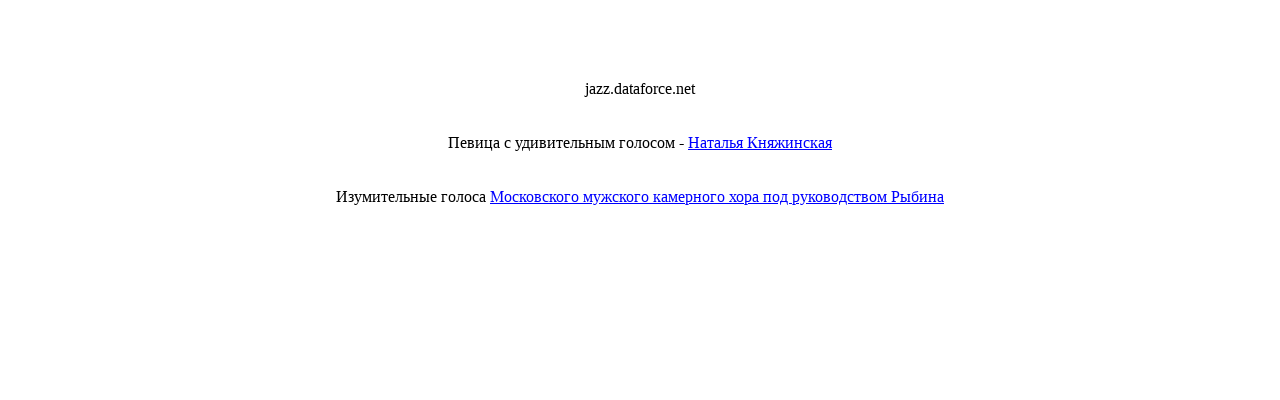

--- FILE ---
content_type: text/html; charset=x-mac-cyrillic
request_url: http://jazz.dataforce.net/index.html
body_size: 531
content:
<HTML>
<HEAD>
<TITLE>Музыкальная страничка</TITLE>
<meta http-equiv="Content-type" content="text/html; charset=windows-1251">
<meta http-equiv="Pragma" content="no-cache">
<meta http-equiv="Cache-Control" content="no-cache, must-revalidate">
<meta name="Robots" content="all">
<meta name="Description" content="музыкальная страничка">
<meta name="Keywords" content="музыка">
</HEAD>
<BODY BGCOLOR="#FFFFFF" TEXT="#000000" LINK="#0000FF" VLINK="#800080">

&nbsp;<br>&nbsp;<br>&nbsp;<br>&nbsp;<br>
<center>jazz.dataforce.net</center>
&nbsp;<br>&nbsp;<br>
<center>Певица с удивительным голосом - <a href="http://jazz.dataforce.net/natasha/" title="Наталья Княжинская">Наталья Княжинская</a></center>
&nbsp;<br>&nbsp;<br>
<center>Изумительные голоса <a href="http://moschorus.ru" title="Московский мужской камерный хор под руководством Рыбина">Московского мужского камерного хора под руководством Рыбина</a></center>
&nbsp;<br>


</BODY>
</HTML>
